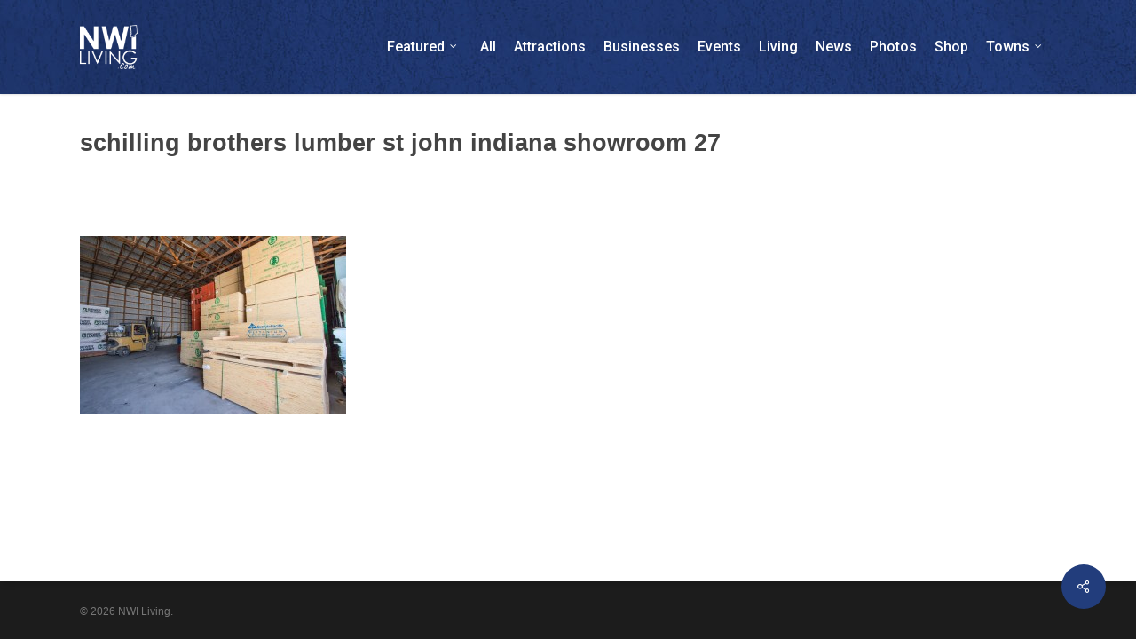

--- FILE ---
content_type: text/html; charset=UTF-8
request_url: http://nwiliving.com/schilling-celebrates-70-years-of-business/schilling-brothers-lumber-st-john-indiana-showroom-27/
body_size: 14882
content:
<!doctype html>
<html lang="en-US" class="no-js">
<head>
	<meta charset="UTF-8">
	<meta name="viewport" content="width=device-width, initial-scale=1, maximum-scale=1, user-scalable=0" /><link rel="shortcut icon" href="http://nwiliving.com/wp-content/uploads/2015/01/nwi-living-logo-small.png" /><meta name='robots' content='index, follow, max-image-preview:large, max-snippet:-1, max-video-preview:-1' />

	<!-- This site is optimized with the Yoast SEO plugin v19.13 - https://yoast.com/wordpress/plugins/seo/ -->
	<title>schilling brothers lumber st john indiana showroom 27 - NWI Living</title>
	<link rel="canonical" href="http://nwiliving.com/schilling-celebrates-70-years-of-business/schilling-brothers-lumber-st-john-indiana-showroom-27/" />
	<meta property="og:locale" content="en_US" />
	<meta property="og:type" content="article" />
	<meta property="og:title" content="schilling brothers lumber st john indiana showroom 27 - NWI Living" />
	<meta property="og:url" content="http://nwiliving.com/schilling-celebrates-70-years-of-business/schilling-brothers-lumber-st-john-indiana-showroom-27/" />
	<meta property="og:site_name" content="NWI Living" />
	<meta property="article:publisher" content="https://www.facebook.com/nwiliving" />
	<meta property="og:image" content="http://nwiliving.com/schilling-celebrates-70-years-of-business/schilling-brothers-lumber-st-john-indiana-showroom-27" />
	<meta property="og:image:width" content="2000" />
	<meta property="og:image:height" content="1333" />
	<meta property="og:image:type" content="image/jpeg" />
	<script type="application/ld+json" class="yoast-schema-graph">{"@context":"https://schema.org","@graph":[{"@type":"WebPage","@id":"http://nwiliving.com/schilling-celebrates-70-years-of-business/schilling-brothers-lumber-st-john-indiana-showroom-27/","url":"http://nwiliving.com/schilling-celebrates-70-years-of-business/schilling-brothers-lumber-st-john-indiana-showroom-27/","name":"schilling brothers lumber st john indiana showroom 27 - NWI Living","isPartOf":{"@id":"http://nwiliving.com/#website"},"primaryImageOfPage":{"@id":"http://nwiliving.com/schilling-celebrates-70-years-of-business/schilling-brothers-lumber-st-john-indiana-showroom-27/#primaryimage"},"image":{"@id":"http://nwiliving.com/schilling-celebrates-70-years-of-business/schilling-brothers-lumber-st-john-indiana-showroom-27/#primaryimage"},"thumbnailUrl":"http://nwiliving.com/wp-content/uploads/2015/08/schilling-brothers-lumber-st-john-indiana-showroom-27.jpg","datePublished":"2015-08-04T13:44:14+00:00","dateModified":"2015-08-04T13:44:14+00:00","breadcrumb":{"@id":"http://nwiliving.com/schilling-celebrates-70-years-of-business/schilling-brothers-lumber-st-john-indiana-showroom-27/#breadcrumb"},"inLanguage":"en-US","potentialAction":[{"@type":"ReadAction","target":["http://nwiliving.com/schilling-celebrates-70-years-of-business/schilling-brothers-lumber-st-john-indiana-showroom-27/"]}]},{"@type":"ImageObject","inLanguage":"en-US","@id":"http://nwiliving.com/schilling-celebrates-70-years-of-business/schilling-brothers-lumber-st-john-indiana-showroom-27/#primaryimage","url":"http://nwiliving.com/wp-content/uploads/2015/08/schilling-brothers-lumber-st-john-indiana-showroom-27.jpg","contentUrl":"http://nwiliving.com/wp-content/uploads/2015/08/schilling-brothers-lumber-st-john-indiana-showroom-27.jpg","width":2000,"height":1333},{"@type":"BreadcrumbList","@id":"http://nwiliving.com/schilling-celebrates-70-years-of-business/schilling-brothers-lumber-st-john-indiana-showroom-27/#breadcrumb","itemListElement":[{"@type":"ListItem","position":1,"name":"Home","item":"http://nwiliving.com/"},{"@type":"ListItem","position":2,"name":"Schilling Celebrates 70 Years of Business","item":"http://nwiliving.com/schilling-celebrates-70-years-of-business/"},{"@type":"ListItem","position":3,"name":"schilling brothers lumber st john indiana showroom 27"}]},{"@type":"WebSite","@id":"http://nwiliving.com/#website","url":"http://nwiliving.com/","name":"NWI Living","description":"Northwest Indiana News, Events, Communities, and MORE","publisher":{"@id":"http://nwiliving.com/#organization"},"potentialAction":[{"@type":"SearchAction","target":{"@type":"EntryPoint","urlTemplate":"http://nwiliving.com/?s={search_term_string}"},"query-input":"required name=search_term_string"}],"inLanguage":"en-US"},{"@type":"Organization","@id":"http://nwiliving.com/#organization","name":"NWI Living","url":"http://nwiliving.com/","logo":{"@type":"ImageObject","inLanguage":"en-US","@id":"http://nwiliving.com/#/schema/logo/image/","url":"https://nwiliving.com/wp-content/uploads/2015/01/nwi-living-logo-retina.png","contentUrl":"https://nwiliving.com/wp-content/uploads/2015/01/nwi-living-logo-retina.png","width":300,"height":230,"caption":"NWI Living"},"image":{"@id":"http://nwiliving.com/#/schema/logo/image/"},"sameAs":["https://www.facebook.com/nwiliving"]}]}</script>
	<!-- / Yoast SEO plugin. -->


<link rel='dns-prefetch' href='//secure.gravatar.com' />
<link rel='dns-prefetch' href='//ajax.googleapis.com' />
<link rel='dns-prefetch' href='//fonts.googleapis.com' />
<link rel='dns-prefetch' href='//v0.wordpress.com' />
<link rel='dns-prefetch' href='//jetpack.wordpress.com' />
<link rel='dns-prefetch' href='//s0.wp.com' />
<link rel='dns-prefetch' href='//public-api.wordpress.com' />
<link rel='dns-prefetch' href='//0.gravatar.com' />
<link rel='dns-prefetch' href='//1.gravatar.com' />
<link rel='dns-prefetch' href='//2.gravatar.com' />
<link rel="alternate" type="application/rss+xml" title="NWI Living &raquo; Feed" href="http://nwiliving.com/feed/" />
<script type="text/javascript">
window._wpemojiSettings = {"baseUrl":"https:\/\/s.w.org\/images\/core\/emoji\/14.0.0\/72x72\/","ext":".png","svgUrl":"https:\/\/s.w.org\/images\/core\/emoji\/14.0.0\/svg\/","svgExt":".svg","source":{"concatemoji":"http:\/\/nwiliving.com\/wp-includes\/js\/wp-emoji-release.min.js?ver=6.1.1"}};
/*! This file is auto-generated */
!function(e,a,t){var n,r,o,i=a.createElement("canvas"),p=i.getContext&&i.getContext("2d");function s(e,t){var a=String.fromCharCode,e=(p.clearRect(0,0,i.width,i.height),p.fillText(a.apply(this,e),0,0),i.toDataURL());return p.clearRect(0,0,i.width,i.height),p.fillText(a.apply(this,t),0,0),e===i.toDataURL()}function c(e){var t=a.createElement("script");t.src=e,t.defer=t.type="text/javascript",a.getElementsByTagName("head")[0].appendChild(t)}for(o=Array("flag","emoji"),t.supports={everything:!0,everythingExceptFlag:!0},r=0;r<o.length;r++)t.supports[o[r]]=function(e){if(p&&p.fillText)switch(p.textBaseline="top",p.font="600 32px Arial",e){case"flag":return s([127987,65039,8205,9895,65039],[127987,65039,8203,9895,65039])?!1:!s([55356,56826,55356,56819],[55356,56826,8203,55356,56819])&&!s([55356,57332,56128,56423,56128,56418,56128,56421,56128,56430,56128,56423,56128,56447],[55356,57332,8203,56128,56423,8203,56128,56418,8203,56128,56421,8203,56128,56430,8203,56128,56423,8203,56128,56447]);case"emoji":return!s([129777,127995,8205,129778,127999],[129777,127995,8203,129778,127999])}return!1}(o[r]),t.supports.everything=t.supports.everything&&t.supports[o[r]],"flag"!==o[r]&&(t.supports.everythingExceptFlag=t.supports.everythingExceptFlag&&t.supports[o[r]]);t.supports.everythingExceptFlag=t.supports.everythingExceptFlag&&!t.supports.flag,t.DOMReady=!1,t.readyCallback=function(){t.DOMReady=!0},t.supports.everything||(n=function(){t.readyCallback()},a.addEventListener?(a.addEventListener("DOMContentLoaded",n,!1),e.addEventListener("load",n,!1)):(e.attachEvent("onload",n),a.attachEvent("onreadystatechange",function(){"complete"===a.readyState&&t.readyCallback()})),(e=t.source||{}).concatemoji?c(e.concatemoji):e.wpemoji&&e.twemoji&&(c(e.twemoji),c(e.wpemoji)))}(window,document,window._wpemojiSettings);
</script>
<style type="text/css">
img.wp-smiley,
img.emoji {
	display: inline !important;
	border: none !important;
	box-shadow: none !important;
	height: 1em !important;
	width: 1em !important;
	margin: 0 0.07em !important;
	vertical-align: -0.1em !important;
	background: none !important;
	padding: 0 !important;
}
</style>
	<link rel='stylesheet' id='plugin_name-admin-ui-css-css' href='https://ajax.googleapis.com/ajax/libs/jqueryui/1.13.2/themes/smoothness/jquery-ui.css?ver=4.7.8' type='text/css' media='' />
<link rel='stylesheet' id='tooltipster-css-css' href='http://nwiliving.com/wp-content/plugins/arscode-ninja-popups/tooltipster/tooltipster.bundle.min.css?ver=6.1.1' type='text/css' media='all' />
<link rel='stylesheet' id='tooltipster-css-theme-css' href='http://nwiliving.com/wp-content/plugins/arscode-ninja-popups/tooltipster/plugins/tooltipster/sideTip/themes/tooltipster-sideTip-light.min.css?ver=6.1.1' type='text/css' media='all' />
<link rel='stylesheet' id='material-design-css-css' href='http://nwiliving.com/wp-content/plugins/arscode-ninja-popups/themes/jquery.material.form.css?ver=6.1.1' type='text/css' media='all' />
<link rel='stylesheet' id='jquery-intl-phone-input-css-css' href='http://nwiliving.com/wp-content/plugins/arscode-ninja-popups/assets/vendor/intl-tel-input/css/intlTelInput.min.css?ver=6.1.1' type='text/css' media='all' />
<link rel='stylesheet' id='snp_styles_reset-css' href='http://nwiliving.com/wp-content/plugins/arscode-ninja-popups/themes/reset.min.css?ver=6.1.1' type='text/css' media='all' />
<link rel='stylesheet' id='fancybox2-css' href='http://nwiliving.com/wp-content/plugins/arscode-ninja-popups/fancybox2/jquery.fancybox.min.css?ver=6.1.1' type='text/css' media='all' />
<link rel='stylesheet' id='snp_styles_newtheme1-css' href='http://nwiliving.com/wp-content/plugins/arscode-ninja-popups/themes/newtheme1/css/newtheme1.css?ver=6.1.1' type='text/css' media='all' />
<link rel='stylesheet' id='wp-block-library-css' href='http://nwiliving.com/wp-includes/css/dist/block-library/style.min.css?ver=6.1.1' type='text/css' media='all' />
<style id='wp-block-library-inline-css' type='text/css'>
.has-text-align-justify{text-align:justify;}
</style>
<link rel='stylesheet' id='mediaelement-css' href='http://nwiliving.com/wp-includes/js/mediaelement/mediaelementplayer-legacy.min.css?ver=4.2.17' type='text/css' media='all' />
<link rel='stylesheet' id='wp-mediaelement-css' href='http://nwiliving.com/wp-includes/js/mediaelement/wp-mediaelement.min.css?ver=6.1.1' type='text/css' media='all' />
<style id='wp-mediaelement-inline-css' type='text/css'>
body .mejs-container .mejs-controls >.mejs-horizontal-volume-slider{height:26px;width:56px;position:relative;display:block;float:left;}.mejs-controls .mejs-horizontal-volume-slider .mejs-horizontal-volume-total{background:rgba(255,255,255,.33)}.mejs-controls .mejs-button button:focus{outline:none}body[data-button-style*="_rounded"] .mejs-button>button,body[data-button-style^="rounded"] .mejs-controls .mejs-pause button,body .mejs-controls .mejs-pause{border-radius:0!important;}video,audio{visibility:hidden}.mejs-controls .mejs-time-rail .mejs-time-loaded{background-color:rgba(255,255,255,0.3)!important}.mejs-video .mejs-controls .mejs-time-rail{padding-top:12px}.mejs-audio .mejs-controls .mejs-time-rail{padding-top:11px}.mejs-video .mejs-controls .mejs-time-rail .mejs-time-current,.mejs-video .mejs-controls .mejs-time-rail span,.mejs-video .mejs-controls .mejs-time-rail a,.mejs-video .mejs-controls .mejs-time-rail .mejs-time-loaded{height:8px}.mejs-audio .mejs-controls .mejs-time-rail .mejs-time-current,.mejs-audio .mejs-controls .mejs-time-rail span,.mejs-audio .mejs-controls .mejs-time-rail a,.mejs-audio .mejs-controls .mejs-time-rail .mejs-time-loaded{height:8px}#ajax-content-wrap .mejs-container{background-color:transparent;background-image:none!important}.wp-video{margin-bottom:20px;}.wp-video,.mejs-container .mejs-poster img{max-width:none!important;width:100%!important}.wp-video-shortcode.mejs-container .mejs-poster img{visibility:hidden;display:block;margin-bottom:0;}.mejs-container-fullscreen .mejs-poster img{height:100%!important}body .mejs-poster{background-size:cover}body .mejs-container .mejs-controls .mejs-time{opacity:0.8;}body .mejs-controls button{transition:opacity 0.15s ease}body .mejs-controls button:hover,.mejs-controls .mejs-fullscreen-button:hover button{opacity:0.8}#ajax-content-wrap .mejs-controls .mejs-time-rail .mejs-time-total{background-color:rgba(255,255,255,0.25)}.mejs-controls .mejs-horizontal-volume-slider .mejs-horizontal-volume-current{background:transparent!important}body .mejs-controls .mejs-button button{font-size:18px;color:#fff;width:auto;position:relative;display:inline-block;}body .mejs-controls .mejs-button:not(.mejs-replay) button{background-image:none}body .mejs-controls .mejs-button.mejs-replay button{width:20px;}body .mejs-controls button:before{text-decoration:inherit;display:inline-block;speak:none}body .mejs-controls .mejs-play button:before{content:"\e052"}body .mejs-controls .mejs-mute button:before{content:"\e098"}body .mejs-controls .mejs-unmute button:before{content:"\e099"}body .mejs-controls .mejs-fullscreen-button button:before{content:"\e110";font-size:17px}body .mejs-controls .mejs-fullscreen-button.mejs-unfullscreen button:before{content:"\e111"}body .mejs-button.mejs-volume-button{margin-left:5px}body .mejs-controls .mejs-pause{top:2px;left:2px;position:relative;}body .mejs-controls .mejs-pause button{border-left:3px solid #fff;border-right:3px solid #fff;width:9px;height:12px;right:3px;top:2px}#ajax-content-wrap .mejs-container.mejs-audio{height:44px!important;background-color:rgba(0,0,0,1)}#ajax-content-wrap .mejs-container.mejs-audio .mejs-playpause-button{margin-left:0;}body .mejs-container.mejs-audio .mejs-controls{height:42px}body .mejs-container:not(.mejs-audio) .mejs-controls:before{background:linear-gradient(rgba(255,255,255,0) -2%,rgba(0,0,0,0) 35%,rgba(0,0,0,0.04) 44%,rgba(0,0,0,0.8) 100%,rgba(0,0,0,0.6) 100%);position:absolute;bottom:0;left:0;width:100%;height:400%;z-index:11;border-radius:4px;content:" "}body .mfp-wrap .mfp-content .mejs-container:not(.mejs-audio) .mejs-controls:before{border-radius:0;}body .mejs-container .mejs-controls >*{z-index:100;position:relative}body .mejs-container .mejs-controls{background:none!important;height:50px}#ajax-content-wrap .mejs-playpause-button{margin-left:20px}#ajax-content-wrap .mejs-fullscreen-button{margin-right:20px}body .mejs-video .mejs-controls .mejs-time-rail .mejs-time-float{color:#fff;border:none;background-color:transparent}body .mejs-controls .mejs-time-rail .mejs-time-float-corner{border-color:transparent transparent}body .mejs-audio .mejs-controls .mejs-time-rail .mejs-time-float{border:none;background-color:#fff;height:15px;box-shadow:0 2px 12px rgba(0,0,0,0.25)}
</style>
<link rel='stylesheet' id='classic-theme-styles-css' href='http://nwiliving.com/wp-includes/css/classic-themes.min.css?ver=1' type='text/css' media='all' />
<style id='global-styles-inline-css' type='text/css'>
body{--wp--preset--color--black: #000000;--wp--preset--color--cyan-bluish-gray: #abb8c3;--wp--preset--color--white: #ffffff;--wp--preset--color--pale-pink: #f78da7;--wp--preset--color--vivid-red: #cf2e2e;--wp--preset--color--luminous-vivid-orange: #ff6900;--wp--preset--color--luminous-vivid-amber: #fcb900;--wp--preset--color--light-green-cyan: #7bdcb5;--wp--preset--color--vivid-green-cyan: #00d084;--wp--preset--color--pale-cyan-blue: #8ed1fc;--wp--preset--color--vivid-cyan-blue: #0693e3;--wp--preset--color--vivid-purple: #9b51e0;--wp--preset--gradient--vivid-cyan-blue-to-vivid-purple: linear-gradient(135deg,rgba(6,147,227,1) 0%,rgb(155,81,224) 100%);--wp--preset--gradient--light-green-cyan-to-vivid-green-cyan: linear-gradient(135deg,rgb(122,220,180) 0%,rgb(0,208,130) 100%);--wp--preset--gradient--luminous-vivid-amber-to-luminous-vivid-orange: linear-gradient(135deg,rgba(252,185,0,1) 0%,rgba(255,105,0,1) 100%);--wp--preset--gradient--luminous-vivid-orange-to-vivid-red: linear-gradient(135deg,rgba(255,105,0,1) 0%,rgb(207,46,46) 100%);--wp--preset--gradient--very-light-gray-to-cyan-bluish-gray: linear-gradient(135deg,rgb(238,238,238) 0%,rgb(169,184,195) 100%);--wp--preset--gradient--cool-to-warm-spectrum: linear-gradient(135deg,rgb(74,234,220) 0%,rgb(151,120,209) 20%,rgb(207,42,186) 40%,rgb(238,44,130) 60%,rgb(251,105,98) 80%,rgb(254,248,76) 100%);--wp--preset--gradient--blush-light-purple: linear-gradient(135deg,rgb(255,206,236) 0%,rgb(152,150,240) 100%);--wp--preset--gradient--blush-bordeaux: linear-gradient(135deg,rgb(254,205,165) 0%,rgb(254,45,45) 50%,rgb(107,0,62) 100%);--wp--preset--gradient--luminous-dusk: linear-gradient(135deg,rgb(255,203,112) 0%,rgb(199,81,192) 50%,rgb(65,88,208) 100%);--wp--preset--gradient--pale-ocean: linear-gradient(135deg,rgb(255,245,203) 0%,rgb(182,227,212) 50%,rgb(51,167,181) 100%);--wp--preset--gradient--electric-grass: linear-gradient(135deg,rgb(202,248,128) 0%,rgb(113,206,126) 100%);--wp--preset--gradient--midnight: linear-gradient(135deg,rgb(2,3,129) 0%,rgb(40,116,252) 100%);--wp--preset--duotone--dark-grayscale: url('#wp-duotone-dark-grayscale');--wp--preset--duotone--grayscale: url('#wp-duotone-grayscale');--wp--preset--duotone--purple-yellow: url('#wp-duotone-purple-yellow');--wp--preset--duotone--blue-red: url('#wp-duotone-blue-red');--wp--preset--duotone--midnight: url('#wp-duotone-midnight');--wp--preset--duotone--magenta-yellow: url('#wp-duotone-magenta-yellow');--wp--preset--duotone--purple-green: url('#wp-duotone-purple-green');--wp--preset--duotone--blue-orange: url('#wp-duotone-blue-orange');--wp--preset--font-size--small: 13px;--wp--preset--font-size--medium: 20px;--wp--preset--font-size--large: 36px;--wp--preset--font-size--x-large: 42px;--wp--preset--spacing--20: 0.44rem;--wp--preset--spacing--30: 0.67rem;--wp--preset--spacing--40: 1rem;--wp--preset--spacing--50: 1.5rem;--wp--preset--spacing--60: 2.25rem;--wp--preset--spacing--70: 3.38rem;--wp--preset--spacing--80: 5.06rem;}:where(.is-layout-flex){gap: 0.5em;}body .is-layout-flow > .alignleft{float: left;margin-inline-start: 0;margin-inline-end: 2em;}body .is-layout-flow > .alignright{float: right;margin-inline-start: 2em;margin-inline-end: 0;}body .is-layout-flow > .aligncenter{margin-left: auto !important;margin-right: auto !important;}body .is-layout-constrained > .alignleft{float: left;margin-inline-start: 0;margin-inline-end: 2em;}body .is-layout-constrained > .alignright{float: right;margin-inline-start: 2em;margin-inline-end: 0;}body .is-layout-constrained > .aligncenter{margin-left: auto !important;margin-right: auto !important;}body .is-layout-constrained > :where(:not(.alignleft):not(.alignright):not(.alignfull)){max-width: var(--wp--style--global--content-size);margin-left: auto !important;margin-right: auto !important;}body .is-layout-constrained > .alignwide{max-width: var(--wp--style--global--wide-size);}body .is-layout-flex{display: flex;}body .is-layout-flex{flex-wrap: wrap;align-items: center;}body .is-layout-flex > *{margin: 0;}:where(.wp-block-columns.is-layout-flex){gap: 2em;}.has-black-color{color: var(--wp--preset--color--black) !important;}.has-cyan-bluish-gray-color{color: var(--wp--preset--color--cyan-bluish-gray) !important;}.has-white-color{color: var(--wp--preset--color--white) !important;}.has-pale-pink-color{color: var(--wp--preset--color--pale-pink) !important;}.has-vivid-red-color{color: var(--wp--preset--color--vivid-red) !important;}.has-luminous-vivid-orange-color{color: var(--wp--preset--color--luminous-vivid-orange) !important;}.has-luminous-vivid-amber-color{color: var(--wp--preset--color--luminous-vivid-amber) !important;}.has-light-green-cyan-color{color: var(--wp--preset--color--light-green-cyan) !important;}.has-vivid-green-cyan-color{color: var(--wp--preset--color--vivid-green-cyan) !important;}.has-pale-cyan-blue-color{color: var(--wp--preset--color--pale-cyan-blue) !important;}.has-vivid-cyan-blue-color{color: var(--wp--preset--color--vivid-cyan-blue) !important;}.has-vivid-purple-color{color: var(--wp--preset--color--vivid-purple) !important;}.has-black-background-color{background-color: var(--wp--preset--color--black) !important;}.has-cyan-bluish-gray-background-color{background-color: var(--wp--preset--color--cyan-bluish-gray) !important;}.has-white-background-color{background-color: var(--wp--preset--color--white) !important;}.has-pale-pink-background-color{background-color: var(--wp--preset--color--pale-pink) !important;}.has-vivid-red-background-color{background-color: var(--wp--preset--color--vivid-red) !important;}.has-luminous-vivid-orange-background-color{background-color: var(--wp--preset--color--luminous-vivid-orange) !important;}.has-luminous-vivid-amber-background-color{background-color: var(--wp--preset--color--luminous-vivid-amber) !important;}.has-light-green-cyan-background-color{background-color: var(--wp--preset--color--light-green-cyan) !important;}.has-vivid-green-cyan-background-color{background-color: var(--wp--preset--color--vivid-green-cyan) !important;}.has-pale-cyan-blue-background-color{background-color: var(--wp--preset--color--pale-cyan-blue) !important;}.has-vivid-cyan-blue-background-color{background-color: var(--wp--preset--color--vivid-cyan-blue) !important;}.has-vivid-purple-background-color{background-color: var(--wp--preset--color--vivid-purple) !important;}.has-black-border-color{border-color: var(--wp--preset--color--black) !important;}.has-cyan-bluish-gray-border-color{border-color: var(--wp--preset--color--cyan-bluish-gray) !important;}.has-white-border-color{border-color: var(--wp--preset--color--white) !important;}.has-pale-pink-border-color{border-color: var(--wp--preset--color--pale-pink) !important;}.has-vivid-red-border-color{border-color: var(--wp--preset--color--vivid-red) !important;}.has-luminous-vivid-orange-border-color{border-color: var(--wp--preset--color--luminous-vivid-orange) !important;}.has-luminous-vivid-amber-border-color{border-color: var(--wp--preset--color--luminous-vivid-amber) !important;}.has-light-green-cyan-border-color{border-color: var(--wp--preset--color--light-green-cyan) !important;}.has-vivid-green-cyan-border-color{border-color: var(--wp--preset--color--vivid-green-cyan) !important;}.has-pale-cyan-blue-border-color{border-color: var(--wp--preset--color--pale-cyan-blue) !important;}.has-vivid-cyan-blue-border-color{border-color: var(--wp--preset--color--vivid-cyan-blue) !important;}.has-vivid-purple-border-color{border-color: var(--wp--preset--color--vivid-purple) !important;}.has-vivid-cyan-blue-to-vivid-purple-gradient-background{background: var(--wp--preset--gradient--vivid-cyan-blue-to-vivid-purple) !important;}.has-light-green-cyan-to-vivid-green-cyan-gradient-background{background: var(--wp--preset--gradient--light-green-cyan-to-vivid-green-cyan) !important;}.has-luminous-vivid-amber-to-luminous-vivid-orange-gradient-background{background: var(--wp--preset--gradient--luminous-vivid-amber-to-luminous-vivid-orange) !important;}.has-luminous-vivid-orange-to-vivid-red-gradient-background{background: var(--wp--preset--gradient--luminous-vivid-orange-to-vivid-red) !important;}.has-very-light-gray-to-cyan-bluish-gray-gradient-background{background: var(--wp--preset--gradient--very-light-gray-to-cyan-bluish-gray) !important;}.has-cool-to-warm-spectrum-gradient-background{background: var(--wp--preset--gradient--cool-to-warm-spectrum) !important;}.has-blush-light-purple-gradient-background{background: var(--wp--preset--gradient--blush-light-purple) !important;}.has-blush-bordeaux-gradient-background{background: var(--wp--preset--gradient--blush-bordeaux) !important;}.has-luminous-dusk-gradient-background{background: var(--wp--preset--gradient--luminous-dusk) !important;}.has-pale-ocean-gradient-background{background: var(--wp--preset--gradient--pale-ocean) !important;}.has-electric-grass-gradient-background{background: var(--wp--preset--gradient--electric-grass) !important;}.has-midnight-gradient-background{background: var(--wp--preset--gradient--midnight) !important;}.has-small-font-size{font-size: var(--wp--preset--font-size--small) !important;}.has-medium-font-size{font-size: var(--wp--preset--font-size--medium) !important;}.has-large-font-size{font-size: var(--wp--preset--font-size--large) !important;}.has-x-large-font-size{font-size: var(--wp--preset--font-size--x-large) !important;}
.wp-block-navigation a:where(:not(.wp-element-button)){color: inherit;}
:where(.wp-block-columns.is-layout-flex){gap: 2em;}
.wp-block-pullquote{font-size: 1.5em;line-height: 1.6;}
</style>
<link rel='stylesheet' id='contact-form-7-css' href='http://nwiliving.com/wp-content/plugins/contact-form-7/includes/css/styles.css?ver=5.7.2' type='text/css' media='all' />
<link rel='stylesheet' id='salient-social-css' href='http://nwiliving.com/wp-content/plugins/salient-social/css/style.css?ver=1.2.2' type='text/css' media='all' />
<style id='salient-social-inline-css' type='text/css'>

  .sharing-default-minimal .nectar-love.loved,
  body .nectar-social[data-color-override="override"].fixed > a:before, 
  body .nectar-social[data-color-override="override"].fixed .nectar-social-inner a,
  .sharing-default-minimal .nectar-social[data-color-override="override"] .nectar-social-inner a:hover,
  .nectar-social.vertical[data-color-override="override"] .nectar-social-inner a:hover {
    background-color: #223d7c;
  }
  .nectar-social.hover .nectar-love.loved,
  .nectar-social.hover > .nectar-love-button a:hover,
  .nectar-social[data-color-override="override"].hover > div a:hover,
  #single-below-header .nectar-social[data-color-override="override"].hover > div a:hover,
  .nectar-social[data-color-override="override"].hover .share-btn:hover,
  .sharing-default-minimal .nectar-social[data-color-override="override"] .nectar-social-inner a {
    border-color: #223d7c;
  }
  #single-below-header .nectar-social.hover .nectar-love.loved i,
  #single-below-header .nectar-social.hover[data-color-override="override"] a:hover,
  #single-below-header .nectar-social.hover[data-color-override="override"] a:hover i,
  #single-below-header .nectar-social.hover .nectar-love-button a:hover i,
  .nectar-love:hover i,
  .hover .nectar-love:hover .total_loves,
  .nectar-love.loved i,
  .nectar-social.hover .nectar-love.loved .total_loves,
  .nectar-social.hover .share-btn:hover, 
  .nectar-social[data-color-override="override"].hover .nectar-social-inner a:hover,
  .nectar-social[data-color-override="override"].hover > div:hover span,
  .sharing-default-minimal .nectar-social[data-color-override="override"] .nectar-social-inner a:not(:hover) i,
  .sharing-default-minimal .nectar-social[data-color-override="override"] .nectar-social-inner a:not(:hover) {
    color: #223d7c;
  }
</style>
<link rel='stylesheet' id='font-awesome-css' href='http://nwiliving.com/wp-content/themes/salient/css/font-awesome-legacy.min.css?ver=4.7.1' type='text/css' media='all' />
<link rel='stylesheet' id='salient-grid-system-css' href='http://nwiliving.com/wp-content/themes/salient/css/build/grid-system.css?ver=15.0.7' type='text/css' media='all' />
<link rel='stylesheet' id='main-styles-css' href='http://nwiliving.com/wp-content/themes/salient/css/build/style.css?ver=15.0.7' type='text/css' media='all' />
<link rel='stylesheet' id='nectar-single-styles-css' href='http://nwiliving.com/wp-content/themes/salient/css/build/single.css?ver=15.0.7' type='text/css' media='all' />
<link rel='stylesheet' id='nectar_default_font_open_sans-css' href='https://fonts.googleapis.com/css?family=Open+Sans%3A300%2C400%2C600%2C700&#038;subset=latin%2Clatin-ext' type='text/css' media='all' />
<link rel='stylesheet' id='responsive-css' href='http://nwiliving.com/wp-content/themes/salient/css/build/responsive.css?ver=15.0.7' type='text/css' media='all' />
<link rel='stylesheet' id='skin-original-css' href='http://nwiliving.com/wp-content/themes/salient/css/build/skin-original.css?ver=15.0.7' type='text/css' media='all' />
<link rel='stylesheet' id='salient-wp-menu-dynamic-css' href='http://nwiliving.com/wp-content/uploads/salient/menu-dynamic.css?ver=30668' type='text/css' media='all' />
<!-- Inline jetpack_facebook_likebox -->
<style id='jetpack_facebook_likebox-inline-css' type='text/css'>
.widget_facebook_likebox {
	overflow: hidden;
}

</style>
<link rel='stylesheet' id='dynamic-css-css' href='http://nwiliving.com/wp-content/themes/salient/css/salient-dynamic-styles.css?ver=20733' type='text/css' media='all' />
<style id='dynamic-css-inline-css' type='text/css'>
@media only screen and (min-width:1000px){body #ajax-content-wrap.no-scroll{min-height:calc(100vh - 106px);height:calc(100vh - 106px)!important;}}@media only screen and (min-width:1000px){#page-header-wrap.fullscreen-header,#page-header-wrap.fullscreen-header #page-header-bg,html:not(.nectar-box-roll-loaded) .nectar-box-roll > #page-header-bg.fullscreen-header,.nectar_fullscreen_zoom_recent_projects,#nectar_fullscreen_rows:not(.afterLoaded) > div{height:calc(100vh - 105px);}.wpb_row.vc_row-o-full-height.top-level,.wpb_row.vc_row-o-full-height.top-level > .col.span_12{min-height:calc(100vh - 105px);}html:not(.nectar-box-roll-loaded) .nectar-box-roll > #page-header-bg.fullscreen-header{top:106px;}.nectar-slider-wrap[data-fullscreen="true"]:not(.loaded),.nectar-slider-wrap[data-fullscreen="true"]:not(.loaded) .swiper-container{height:calc(100vh - 104px)!important;}.admin-bar .nectar-slider-wrap[data-fullscreen="true"]:not(.loaded),.admin-bar .nectar-slider-wrap[data-fullscreen="true"]:not(.loaded) .swiper-container{height:calc(100vh - 104px - 32px)!important;}}.admin-bar[class*="page-template-template-no-header"] .wpb_row.vc_row-o-full-height.top-level,.admin-bar[class*="page-template-template-no-header"] .wpb_row.vc_row-o-full-height.top-level > .col.span_12{min-height:calc(100vh - 32px);}body[class*="page-template-template-no-header"] .wpb_row.vc_row-o-full-height.top-level,body[class*="page-template-template-no-header"] .wpb_row.vc_row-o-full-height.top-level > .col.span_12{min-height:100vh;}@media only screen and (max-width:999px){.using-mobile-browser #nectar_fullscreen_rows:not(.afterLoaded):not([data-mobile-disable="on"]) > div{height:calc(100vh - 100px);}.using-mobile-browser .wpb_row.vc_row-o-full-height.top-level,.using-mobile-browser .wpb_row.vc_row-o-full-height.top-level > .col.span_12,[data-permanent-transparent="1"].using-mobile-browser .wpb_row.vc_row-o-full-height.top-level,[data-permanent-transparent="1"].using-mobile-browser .wpb_row.vc_row-o-full-height.top-level > .col.span_12{min-height:calc(100vh - 100px);}html:not(.nectar-box-roll-loaded) .nectar-box-roll > #page-header-bg.fullscreen-header,.nectar_fullscreen_zoom_recent_projects,.nectar-slider-wrap[data-fullscreen="true"]:not(.loaded),.nectar-slider-wrap[data-fullscreen="true"]:not(.loaded) .swiper-container,#nectar_fullscreen_rows:not(.afterLoaded):not([data-mobile-disable="on"]) > div{height:calc(100vh - 47px);}.wpb_row.vc_row-o-full-height.top-level,.wpb_row.vc_row-o-full-height.top-level > .col.span_12{min-height:calc(100vh - 47px);}body[data-transparent-header="false"] #ajax-content-wrap.no-scroll{min-height:calc(100vh - 47px);height:calc(100vh - 47px);}}.screen-reader-text,.nectar-skip-to-content:not(:focus){border:0;clip:rect(1px,1px,1px,1px);clip-path:inset(50%);height:1px;margin:-1px;overflow:hidden;padding:0;position:absolute!important;width:1px;word-wrap:normal!important;}.row .col img:not([srcset]){width:auto;}.row .col img.img-with-animation.nectar-lazy:not([srcset]){width:100%;}
.nectar-love {
display: none!important;
}
.meta-comment-count {
display: none;
}
.comments-section {
display: none;
}
.meta-comment-count {
display: none!important;
}
ul.sub-menu { margin-top: -20px !important; }
#header-outer { background-image: url('http://nwiliving.com/wp-content/uploads/2016/01/nwibackgroundimage.jpg'); }
</style>
<link rel='stylesheet' id='salient-child-style-css' href='http://nwiliving.com/wp-content/themes/salient-child/style.css?ver=15.0.7' type='text/css' media='all' />
<link rel='stylesheet' id='redux-google-fonts-salient_redux-css' href='http://fonts.googleapis.com/css?family=Roboto%3A500%2C700&#038;subset=latin&#038;ver=1673032540' type='text/css' media='all' />
<link rel='stylesheet' id='jetpack_css-css' href='http://nwiliving.com/wp-content/plugins/jetpack/css/jetpack.css?ver=11.6.2' type='text/css' media='all' />
<script type='text/javascript' src='http://nwiliving.com/wp-includes/js/jquery/jquery.min.js?ver=3.6.1' id='jquery-core-js'></script>
<script type='text/javascript' src='http://nwiliving.com/wp-includes/js/jquery/jquery-migrate.min.js?ver=3.3.2' id='jquery-migrate-js'></script>
<link rel="https://api.w.org/" href="http://nwiliving.com/wp-json/" /><link rel="alternate" type="application/json" href="http://nwiliving.com/wp-json/wp/v2/media/395" /><link rel="EditURI" type="application/rsd+xml" title="RSD" href="http://nwiliving.com/xmlrpc.php?rsd" />
<link rel="wlwmanifest" type="application/wlwmanifest+xml" href="http://nwiliving.com/wp-includes/wlwmanifest.xml" />
<meta name="generator" content="WordPress 6.1.1" />
<link rel='shortlink' href='https://wp.me/a4jOiK-6n' />
<link rel="alternate" type="application/json+oembed" href="http://nwiliving.com/wp-json/oembed/1.0/embed?url=http%3A%2F%2Fnwiliving.com%2Fschilling-celebrates-70-years-of-business%2Fschilling-brothers-lumber-st-john-indiana-showroom-27%2F" />
<link rel="alternate" type="text/xml+oembed" href="http://nwiliving.com/wp-json/oembed/1.0/embed?url=http%3A%2F%2Fnwiliving.com%2Fschilling-celebrates-70-years-of-business%2Fschilling-brothers-lumber-st-john-indiana-showroom-27%2F&#038;format=xml" />
	<style>img#wpstats{display:none}</style>
		<script type="text/javascript"> var root = document.getElementsByTagName( "html" )[0]; root.setAttribute( "class", "js" ); </script><script>
  (function(i,s,o,g,r,a,m){i['GoogleAnalyticsObject']=r;i[r]=i[r]||function(){
  (i[r].q=i[r].q||[]).push(arguments)},i[r].l=1*new Date();a=s.createElement(o),
  m=s.getElementsByTagName(o)[0];a.async=1;a.src=g;m.parentNode.insertBefore(a,m)
  })(window,document,'script','//www.google-analytics.com/analytics.js','ga');

  ga('create', 'UA-63980538-1', 'auto');
  ga('send', 'pageview');

</script><meta name="generator" content="Powered by WPBakery Page Builder - drag and drop page builder for WordPress."/>
<noscript><style> .wpb_animate_when_almost_visible { opacity: 1; }</style></noscript></head><body class="attachment attachment-template-default single single-attachment postid-395 attachmentid-395 attachment-jpeg nectar-auto-lightbox original wpb-js-composer js-comp-ver-6.9.1 vc_responsive" data-footer-reveal="1" data-footer-reveal-shadow="small" data-header-format="default" data-body-border="off" data-boxed-style="" data-header-breakpoint="1000" data-dropdown-style="minimal" data-cae="linear" data-cad="650" data-megamenu-width="contained" data-aie="none" data-ls="magnific" data-apte="standard" data-hhun="1" data-fancy-form-rcs="default" data-form-style="default" data-form-submit="regular" data-is="minimal" data-button-style="default" data-user-account-button="false" data-flex-cols="true" data-col-gap="default" data-header-inherit-rc="false" data-header-search="false" data-animated-anchors="true" data-ajax-transitions="false" data-full-width-header="false" data-slide-out-widget-area="true" data-slide-out-widget-area-style="slide-out-from-right" data-user-set-ocm="off" data-loading-animation="none" data-bg-header="false" data-responsive="1" data-ext-responsive="true" data-ext-padding="90" data-header-resize="0" data-header-color="custom" data-transparent-header="false" data-cart="false" data-remove-m-parallax="" data-remove-m-video-bgs="" data-m-animate="0" data-force-header-trans-color="light" data-smooth-scrolling="0" data-permanent-transparent="false" >
	
	<script type="text/javascript">
	 (function(window, document) {

		 if(navigator.userAgent.match(/(Android|iPod|iPhone|iPad|BlackBerry|IEMobile|Opera Mini)/)) {
			 document.body.className += " using-mobile-browser mobile ";
		 }

		 if( !("ontouchstart" in window) ) {

			 var body = document.querySelector("body");
			 var winW = window.innerWidth;
			 var bodyW = body.clientWidth;

			 if (winW > bodyW + 4) {
				 body.setAttribute("style", "--scroll-bar-w: " + (winW - bodyW - 4) + "px");
			 } else {
				 body.setAttribute("style", "--scroll-bar-w: 0px");
			 }
		 }

	 })(window, document);
   </script><svg xmlns="http://www.w3.org/2000/svg" viewBox="0 0 0 0" width="0" height="0" focusable="false" role="none" style="visibility: hidden; position: absolute; left: -9999px; overflow: hidden;" ><defs><filter id="wp-duotone-dark-grayscale"><feColorMatrix color-interpolation-filters="sRGB" type="matrix" values=" .299 .587 .114 0 0 .299 .587 .114 0 0 .299 .587 .114 0 0 .299 .587 .114 0 0 " /><feComponentTransfer color-interpolation-filters="sRGB" ><feFuncR type="table" tableValues="0 0.49803921568627" /><feFuncG type="table" tableValues="0 0.49803921568627" /><feFuncB type="table" tableValues="0 0.49803921568627" /><feFuncA type="table" tableValues="1 1" /></feComponentTransfer><feComposite in2="SourceGraphic" operator="in" /></filter></defs></svg><svg xmlns="http://www.w3.org/2000/svg" viewBox="0 0 0 0" width="0" height="0" focusable="false" role="none" style="visibility: hidden; position: absolute; left: -9999px; overflow: hidden;" ><defs><filter id="wp-duotone-grayscale"><feColorMatrix color-interpolation-filters="sRGB" type="matrix" values=" .299 .587 .114 0 0 .299 .587 .114 0 0 .299 .587 .114 0 0 .299 .587 .114 0 0 " /><feComponentTransfer color-interpolation-filters="sRGB" ><feFuncR type="table" tableValues="0 1" /><feFuncG type="table" tableValues="0 1" /><feFuncB type="table" tableValues="0 1" /><feFuncA type="table" tableValues="1 1" /></feComponentTransfer><feComposite in2="SourceGraphic" operator="in" /></filter></defs></svg><svg xmlns="http://www.w3.org/2000/svg" viewBox="0 0 0 0" width="0" height="0" focusable="false" role="none" style="visibility: hidden; position: absolute; left: -9999px; overflow: hidden;" ><defs><filter id="wp-duotone-purple-yellow"><feColorMatrix color-interpolation-filters="sRGB" type="matrix" values=" .299 .587 .114 0 0 .299 .587 .114 0 0 .299 .587 .114 0 0 .299 .587 .114 0 0 " /><feComponentTransfer color-interpolation-filters="sRGB" ><feFuncR type="table" tableValues="0.54901960784314 0.98823529411765" /><feFuncG type="table" tableValues="0 1" /><feFuncB type="table" tableValues="0.71764705882353 0.25490196078431" /><feFuncA type="table" tableValues="1 1" /></feComponentTransfer><feComposite in2="SourceGraphic" operator="in" /></filter></defs></svg><svg xmlns="http://www.w3.org/2000/svg" viewBox="0 0 0 0" width="0" height="0" focusable="false" role="none" style="visibility: hidden; position: absolute; left: -9999px; overflow: hidden;" ><defs><filter id="wp-duotone-blue-red"><feColorMatrix color-interpolation-filters="sRGB" type="matrix" values=" .299 .587 .114 0 0 .299 .587 .114 0 0 .299 .587 .114 0 0 .299 .587 .114 0 0 " /><feComponentTransfer color-interpolation-filters="sRGB" ><feFuncR type="table" tableValues="0 1" /><feFuncG type="table" tableValues="0 0.27843137254902" /><feFuncB type="table" tableValues="0.5921568627451 0.27843137254902" /><feFuncA type="table" tableValues="1 1" /></feComponentTransfer><feComposite in2="SourceGraphic" operator="in" /></filter></defs></svg><svg xmlns="http://www.w3.org/2000/svg" viewBox="0 0 0 0" width="0" height="0" focusable="false" role="none" style="visibility: hidden; position: absolute; left: -9999px; overflow: hidden;" ><defs><filter id="wp-duotone-midnight"><feColorMatrix color-interpolation-filters="sRGB" type="matrix" values=" .299 .587 .114 0 0 .299 .587 .114 0 0 .299 .587 .114 0 0 .299 .587 .114 0 0 " /><feComponentTransfer color-interpolation-filters="sRGB" ><feFuncR type="table" tableValues="0 0" /><feFuncG type="table" tableValues="0 0.64705882352941" /><feFuncB type="table" tableValues="0 1" /><feFuncA type="table" tableValues="1 1" /></feComponentTransfer><feComposite in2="SourceGraphic" operator="in" /></filter></defs></svg><svg xmlns="http://www.w3.org/2000/svg" viewBox="0 0 0 0" width="0" height="0" focusable="false" role="none" style="visibility: hidden; position: absolute; left: -9999px; overflow: hidden;" ><defs><filter id="wp-duotone-magenta-yellow"><feColorMatrix color-interpolation-filters="sRGB" type="matrix" values=" .299 .587 .114 0 0 .299 .587 .114 0 0 .299 .587 .114 0 0 .299 .587 .114 0 0 " /><feComponentTransfer color-interpolation-filters="sRGB" ><feFuncR type="table" tableValues="0.78039215686275 1" /><feFuncG type="table" tableValues="0 0.94901960784314" /><feFuncB type="table" tableValues="0.35294117647059 0.47058823529412" /><feFuncA type="table" tableValues="1 1" /></feComponentTransfer><feComposite in2="SourceGraphic" operator="in" /></filter></defs></svg><svg xmlns="http://www.w3.org/2000/svg" viewBox="0 0 0 0" width="0" height="0" focusable="false" role="none" style="visibility: hidden; position: absolute; left: -9999px; overflow: hidden;" ><defs><filter id="wp-duotone-purple-green"><feColorMatrix color-interpolation-filters="sRGB" type="matrix" values=" .299 .587 .114 0 0 .299 .587 .114 0 0 .299 .587 .114 0 0 .299 .587 .114 0 0 " /><feComponentTransfer color-interpolation-filters="sRGB" ><feFuncR type="table" tableValues="0.65098039215686 0.40392156862745" /><feFuncG type="table" tableValues="0 1" /><feFuncB type="table" tableValues="0.44705882352941 0.4" /><feFuncA type="table" tableValues="1 1" /></feComponentTransfer><feComposite in2="SourceGraphic" operator="in" /></filter></defs></svg><svg xmlns="http://www.w3.org/2000/svg" viewBox="0 0 0 0" width="0" height="0" focusable="false" role="none" style="visibility: hidden; position: absolute; left: -9999px; overflow: hidden;" ><defs><filter id="wp-duotone-blue-orange"><feColorMatrix color-interpolation-filters="sRGB" type="matrix" values=" .299 .587 .114 0 0 .299 .587 .114 0 0 .299 .587 .114 0 0 .299 .587 .114 0 0 " /><feComponentTransfer color-interpolation-filters="sRGB" ><feFuncR type="table" tableValues="0.098039215686275 1" /><feFuncG type="table" tableValues="0 0.66274509803922" /><feFuncB type="table" tableValues="0.84705882352941 0.41960784313725" /><feFuncA type="table" tableValues="1 1" /></feComponentTransfer><feComposite in2="SourceGraphic" operator="in" /></filter></defs></svg><a href="#ajax-content-wrap" class="nectar-skip-to-content">Skip to main content</a>	
	<div id="header-space"  data-header-mobile-fixed='1'></div> 
	
		<div id="header-outer" data-has-menu="true" data-has-buttons="no" data-header-button_style="default" data-using-pr-menu="false" data-mobile-fixed="1" data-ptnm="false" data-lhe="default" data-user-set-bg="#ffffff" data-format="default" data-permanent-transparent="false" data-megamenu-rt="0" data-remove-fixed="0" data-header-resize="0" data-cart="false" data-transparency-option="0" data-box-shadow="small" data-shrink-num="30" data-using-secondary="0" data-using-logo="1" data-logo-height="50" data-m-logo-height="24" data-padding="28" data-full-width="false" data-condense="false" >
		
<div id="search-outer" class="nectar">
	<div id="search">
		<div class="container">
			 <div id="search-box">
				 <div class="inner-wrap">
					 <div class="col span_12">
						  <form role="search" action="http://nwiliving.com/" method="GET">
															<input type="text" name="s"  value="Start Typing..." aria-label="Search" data-placeholder="Start Typing..." />
							
						
												</form>
					</div><!--/span_12-->
				</div><!--/inner-wrap-->
			 </div><!--/search-box-->
			 <div id="close"><a href="#"><span class="screen-reader-text">Close Search</span>
				<span class="icon-salient-x" aria-hidden="true"></span>				 </a></div>
		 </div><!--/container-->
	</div><!--/search-->
</div><!--/search-outer-->

<header id="top">
	<div class="container">
		<div class="row">
			<div class="col span_3">
								<a id="logo" href="http://nwiliving.com" data-supplied-ml-starting-dark="false" data-supplied-ml-starting="false" data-supplied-ml="false" >
					<img class="stnd skip-lazy default-logo dark-version" width="400" height="306" alt="NWI Living" src="http://nwiliving.com/wp-content/uploads/2016/01/nwilivingwhite.png" srcset="http://nwiliving.com/wp-content/uploads/2016/01/nwilivingwhite.png 1x, http://nwiliving.com/wp-content/uploads/2016/01/nwilivingwhite.png 2x" />				</a>
							</div><!--/span_3-->

			<div class="col span_9 col_last">
									<div class="nectar-mobile-only mobile-header"><div class="inner"></div></div>
													<div class="slide-out-widget-area-toggle mobile-icon slide-out-from-right" data-custom-color="false" data-icon-animation="simple-transform">
						<div> <a href="#sidewidgetarea" aria-label="Navigation Menu" aria-expanded="false" class="closed">
							<span class="screen-reader-text">Menu</span><span aria-hidden="true"> <i class="lines-button x2"> <i class="lines"></i> </i> </span>
						</a></div>
					</div>
				
									<nav>
													<ul class="sf-menu">
								<li id="menu-item-608" class="menu-item menu-item-type-custom menu-item-object-custom menu-item-has-children nectar-regular-menu-item sf-with-ul menu-item-608"><a title="Featured"><span class="menu-title-text">Featured</span><span class="sf-sub-indicator"><i class="fa fa-angle-down icon-in-menu" aria-hidden="true"></i></span></a>
<ul class="sub-menu">
	<li id="menu-item-619" class="menu-item menu-item-type-custom menu-item-object-custom nectar-regular-menu-item menu-item-619"><a href="http://nwiliving.com/region-proud-video-highlights-northwest-indiana/"><span class="menu-title-text">&#8220;Region Proud&#8221; Video</span></a></li>
	<li id="menu-item-609" class="menu-item menu-item-type-custom menu-item-object-custom nectar-regular-menu-item menu-item-609"><a href="http://nwiliving.com/3-must-visit-nwi-family-attractions-for-summer-2015/"><span class="menu-title-text">3 Must Visit NWI Attractions</span></a></li>
	<li id="menu-item-610" class="menu-item menu-item-type-custom menu-item-object-custom nectar-regular-menu-item menu-item-610"><a href="http://nwiliving.com/whole-foods-schererville-grand-opening/"><span class="menu-title-text">Whole Foods Schererville Now Open</span></a></li>
	<li id="menu-item-611" class="menu-item menu-item-type-custom menu-item-object-custom nectar-regular-menu-item menu-item-611"><a href="http://nwiliving.com/schilling-celebrates-70-years-of-business/"><span class="menu-title-text">Schilling Celebrates  70 Years</span></a></li>
</ul>
</li>
<li id="menu-item-49" class="menu-item menu-item-type-taxonomy menu-item-object-category nectar-regular-menu-item menu-item-49"><a href="http://nwiliving.com/category/all/"><span class="menu-title-text">All</span></a></li>
<li id="menu-item-50" class="menu-item menu-item-type-taxonomy menu-item-object-category nectar-regular-menu-item menu-item-50"><a href="http://nwiliving.com/category/attractions/"><span class="menu-title-text">Attractions</span></a></li>
<li id="menu-item-109" class="menu-item menu-item-type-taxonomy menu-item-object-category nectar-regular-menu-item menu-item-109"><a href="http://nwiliving.com/category/businesses/"><span class="menu-title-text">Businesses</span></a></li>
<li id="menu-item-51" class="menu-item menu-item-type-taxonomy menu-item-object-category nectar-regular-menu-item menu-item-51"><a href="http://nwiliving.com/category/events/"><span class="menu-title-text">Events</span></a></li>
<li id="menu-item-52" class="menu-item menu-item-type-taxonomy menu-item-object-category nectar-regular-menu-item menu-item-52"><a href="http://nwiliving.com/category/living/"><span class="menu-title-text">Living</span></a></li>
<li id="menu-item-53" class="menu-item menu-item-type-taxonomy menu-item-object-category nectar-regular-menu-item menu-item-53"><a href="http://nwiliving.com/category/news/"><span class="menu-title-text">News</span></a></li>
<li id="menu-item-54" class="menu-item menu-item-type-taxonomy menu-item-object-category nectar-regular-menu-item menu-item-54"><a href="http://nwiliving.com/category/photos/"><span class="menu-title-text">Photos</span></a></li>
<li id="menu-item-55" class="menu-item menu-item-type-taxonomy menu-item-object-category nectar-regular-menu-item menu-item-55"><a href="http://nwiliving.com/category/shop/"><span class="menu-title-text">Shop</span></a></li>
<li id="menu-item-56" class="menu-item menu-item-type-taxonomy menu-item-object-category menu-item-has-children nectar-regular-menu-item sf-with-ul menu-item-56"><a href="http://nwiliving.com/category/towns/"><span class="menu-title-text">Towns</span><span class="sf-sub-indicator"><i class="fa fa-angle-down icon-in-menu" aria-hidden="true"></i></span></a>
<ul class="sub-menu">
	<li id="menu-item-57" class="menu-item menu-item-type-taxonomy menu-item-object-category nectar-regular-menu-item menu-item-57"><a href="http://nwiliving.com/category/towns/cedar-lake/"><span class="menu-title-text">Cedar Lake</span></a></li>
	<li id="menu-item-58" class="menu-item menu-item-type-taxonomy menu-item-object-category nectar-regular-menu-item menu-item-58"><a href="http://nwiliving.com/category/towns/chesterton/"><span class="menu-title-text">Chesterton</span></a></li>
	<li id="menu-item-59" class="menu-item menu-item-type-taxonomy menu-item-object-category nectar-regular-menu-item menu-item-59"><a href="http://nwiliving.com/category/towns/crown-point/"><span class="menu-title-text">Crown Point</span></a></li>
	<li id="menu-item-60" class="menu-item menu-item-type-taxonomy menu-item-object-category nectar-regular-menu-item menu-item-60"><a href="http://nwiliving.com/category/towns/dyer/"><span class="menu-title-text">Dyer</span></a></li>
	<li id="menu-item-61" class="menu-item menu-item-type-taxonomy menu-item-object-category nectar-regular-menu-item menu-item-61"><a href="http://nwiliving.com/category/towns/highland/"><span class="menu-title-text">Highland</span></a></li>
	<li id="menu-item-62" class="menu-item menu-item-type-taxonomy menu-item-object-category nectar-regular-menu-item menu-item-62"><a href="http://nwiliving.com/category/towns/hobart/"><span class="menu-title-text">Hobart</span></a></li>
	<li id="menu-item-63" class="menu-item menu-item-type-taxonomy menu-item-object-category nectar-regular-menu-item menu-item-63"><a href="http://nwiliving.com/category/towns/lowell/"><span class="menu-title-text">Lowell</span></a></li>
	<li id="menu-item-64" class="menu-item menu-item-type-taxonomy menu-item-object-category nectar-regular-menu-item menu-item-64"><a href="http://nwiliving.com/category/towns/merrillville/"><span class="menu-title-text">Merrillville</span></a></li>
	<li id="menu-item-65" class="menu-item menu-item-type-taxonomy menu-item-object-category nectar-regular-menu-item menu-item-65"><a href="http://nwiliving.com/category/towns/munster/"><span class="menu-title-text">Munster</span></a></li>
	<li id="menu-item-66" class="menu-item menu-item-type-taxonomy menu-item-object-category nectar-regular-menu-item menu-item-66"><a href="http://nwiliving.com/category/towns/schererville/"><span class="menu-title-text">Schererville</span></a></li>
	<li id="menu-item-67" class="menu-item menu-item-type-taxonomy menu-item-object-category nectar-regular-menu-item menu-item-67"><a href="http://nwiliving.com/category/towns/st-john/"><span class="menu-title-text">St. John</span></a></li>
	<li id="menu-item-68" class="menu-item menu-item-type-taxonomy menu-item-object-category nectar-regular-menu-item menu-item-68"><a href="http://nwiliving.com/category/towns/valparaiso/"><span class="menu-title-text">Valparaiso</span></a></li>
	<li id="menu-item-69" class="menu-item menu-item-type-taxonomy menu-item-object-category nectar-regular-menu-item menu-item-69"><a href="http://nwiliving.com/category/towns/winfield/"><span class="menu-title-text">Winfield</span></a></li>
</ul>
</li>
							</ul>
													<ul class="buttons sf-menu" data-user-set-ocm="off">

								
							</ul>
						
					</nav>

					
				</div><!--/span_9-->

				
			</div><!--/row-->
					</div><!--/container-->
	</header>		
	</div>
		<div id="ajax-content-wrap">


<div class="container-wrap" data-midnight="dark" data-remove-post-date="0" data-remove-post-author="0" data-remove-post-comment-number="0">
	<div class="container main-content">

		
	  <div class="row heading-title hentry" data-header-style="default">
		<div class="col span_12 section-title blog-title">
						  <h1 class="entry-title">schilling brothers lumber st john indiana showroom 27</h1>

					</div><!--/section-title-->
	  </div><!--/row-->

	
		<div class="row">

			
			<div class="post-area col  span_9" role="main">

			
<article id="post-395" class="post-395 attachment type-attachment status-inherit">
  
  <div class="inner-wrap">

		<div class="post-content" data-hide-featured-media="0">
      
        <div class="content-inner"><p class="attachment"><a href="http://nwiliving.com/wp-content/uploads/2015/08/schilling-brothers-lumber-st-john-indiana-showroom-27.jpg" rel="prettyPhoto[gallery-Vb2t]"><img width="300" height="200" src="http://nwiliving.com/wp-content/uploads/2015/08/schilling-brothers-lumber-st-john-indiana-showroom-27-300x200.jpg" class="attachment-medium size-medium" alt="" decoding="async" loading="lazy" srcset="http://nwiliving.com/wp-content/uploads/2015/08/schilling-brothers-lumber-st-john-indiana-showroom-27-300x200.jpg 300w, http://nwiliving.com/wp-content/uploads/2015/08/schilling-brothers-lumber-st-john-indiana-showroom-27-1024x682.jpg 1024w, http://nwiliving.com/wp-content/uploads/2015/08/schilling-brothers-lumber-st-john-indiana-showroom-27.jpg 2000w" sizes="(max-width: 300px) 100vw, 300px" /></a></p>
</div>        
      </div><!--/post-content-->
      
    </div><!--/inner-wrap-->
    
</article>
		</div><!--/post-area-->

			
				<div id="sidebar" data-nectar-ss="false" class="col span_3 col_last">
									</div><!--/sidebar-->

			
		</div><!--/row-->

		<div class="row">

			<div data-post-header-style="default" class="blog_next_prev_buttons vc_row-fluid wpb_row full-width-content standard_section" data-style="fullwidth_next_prev" data-midnight="light"><ul class="controls"><li class="previous-post hidden only"></li><li class="next-post hidden only"></li></ul>
			 </div>

			 
			<div class="comments-section" data-author-bio="false">
							</div>

		</div><!--/row-->

	</div><!--/container main-content-->
	</div><!--/container-wrap-->

<div class="nectar-social fixed" data-position="" data-rm-love="0" data-color-override="override"><a href="#"><i class="icon-default-style steadysets-icon-share"></i></a><div class="nectar-social-inner"><a class='facebook-share nectar-sharing' href='#' title='Share this'> <i class='fa fa-facebook'></i> <span class='social-text'>Share</span> </a><a class='twitter-share nectar-sharing' href='#' title='Tweet this'> <i class='fa fa-twitter'></i> <span class='social-text'>Tweet</span> </a><a class='linkedin-share nectar-sharing' href='#' title='Share this'> <i class='fa fa-linkedin'></i> <span class='social-text'>Share</span> </a><a class='pinterest-share nectar-sharing' href='#' title='Pin this'> <i class='fa fa-pinterest'></i> <span class='social-text'>Pin</span> </a></div></div>
<div id="footer-outer" data-cols="2" data-custom-color="false" data-disable-copyright="false" data-matching-section-color="false" data-copyright-line="false" data-using-bg-img="false" data-bg-img-overlay="0.8" data-full-width="false" data-using-widget-area="false" data-link-hover="default">
	
	
  <div class="row" id="copyright" data-layout="default">
	
	<div class="container">
	   
				<div class="col span_5">
		   
			<p>&copy; 2026 NWI Living. </p>
		</div><!--/span_5-->
			   
	  <div class="col span_7 col_last">
      <ul class="social">
              </ul>
	  </div><!--/span_7-->
    
	  	
	</div><!--/container-->
  </div><!--/row-->
		
</div><!--/footer-outer-->


	<div id="slide-out-widget-area-bg" class="slide-out-from-right dark">
				</div>

		<div id="slide-out-widget-area" class="slide-out-from-right" data-dropdown-func="separate-dropdown-parent-link" data-back-txt="Back">

			
			<div class="inner" data-prepend-menu-mobile="false">

				<a class="slide_out_area_close" href="#"><span class="screen-reader-text">Close Menu</span>
					<span class="icon-salient-x icon-default-style"></span>				</a>


									<div class="off-canvas-menu-container mobile-only" role="navigation">

						
						<ul class="menu">
							<li class="menu-item menu-item-type-custom menu-item-object-custom menu-item-has-children menu-item-608"><a title="Featured">Featured</a>
<ul class="sub-menu">
	<li class="menu-item menu-item-type-custom menu-item-object-custom menu-item-619"><a href="http://nwiliving.com/region-proud-video-highlights-northwest-indiana/">&#8220;Region Proud&#8221; Video</a></li>
	<li class="menu-item menu-item-type-custom menu-item-object-custom menu-item-609"><a href="http://nwiliving.com/3-must-visit-nwi-family-attractions-for-summer-2015/">3 Must Visit NWI Attractions</a></li>
	<li class="menu-item menu-item-type-custom menu-item-object-custom menu-item-610"><a href="http://nwiliving.com/whole-foods-schererville-grand-opening/">Whole Foods Schererville Now Open</a></li>
	<li class="menu-item menu-item-type-custom menu-item-object-custom menu-item-611"><a href="http://nwiliving.com/schilling-celebrates-70-years-of-business/">Schilling Celebrates  70 Years</a></li>
</ul>
</li>
<li class="menu-item menu-item-type-taxonomy menu-item-object-category menu-item-49"><a href="http://nwiliving.com/category/all/">All</a></li>
<li class="menu-item menu-item-type-taxonomy menu-item-object-category menu-item-50"><a href="http://nwiliving.com/category/attractions/">Attractions</a></li>
<li class="menu-item menu-item-type-taxonomy menu-item-object-category menu-item-109"><a href="http://nwiliving.com/category/businesses/">Businesses</a></li>
<li class="menu-item menu-item-type-taxonomy menu-item-object-category menu-item-51"><a href="http://nwiliving.com/category/events/">Events</a></li>
<li class="menu-item menu-item-type-taxonomy menu-item-object-category menu-item-52"><a href="http://nwiliving.com/category/living/">Living</a></li>
<li class="menu-item menu-item-type-taxonomy menu-item-object-category menu-item-53"><a href="http://nwiliving.com/category/news/">News</a></li>
<li class="menu-item menu-item-type-taxonomy menu-item-object-category menu-item-54"><a href="http://nwiliving.com/category/photos/">Photos</a></li>
<li class="menu-item menu-item-type-taxonomy menu-item-object-category menu-item-55"><a href="http://nwiliving.com/category/shop/">Shop</a></li>
<li class="menu-item menu-item-type-taxonomy menu-item-object-category menu-item-has-children menu-item-56"><a href="http://nwiliving.com/category/towns/">Towns</a>
<ul class="sub-menu">
	<li class="menu-item menu-item-type-taxonomy menu-item-object-category menu-item-57"><a href="http://nwiliving.com/category/towns/cedar-lake/">Cedar Lake</a></li>
	<li class="menu-item menu-item-type-taxonomy menu-item-object-category menu-item-58"><a href="http://nwiliving.com/category/towns/chesterton/">Chesterton</a></li>
	<li class="menu-item menu-item-type-taxonomy menu-item-object-category menu-item-59"><a href="http://nwiliving.com/category/towns/crown-point/">Crown Point</a></li>
	<li class="menu-item menu-item-type-taxonomy menu-item-object-category menu-item-60"><a href="http://nwiliving.com/category/towns/dyer/">Dyer</a></li>
	<li class="menu-item menu-item-type-taxonomy menu-item-object-category menu-item-61"><a href="http://nwiliving.com/category/towns/highland/">Highland</a></li>
	<li class="menu-item menu-item-type-taxonomy menu-item-object-category menu-item-62"><a href="http://nwiliving.com/category/towns/hobart/">Hobart</a></li>
	<li class="menu-item menu-item-type-taxonomy menu-item-object-category menu-item-63"><a href="http://nwiliving.com/category/towns/lowell/">Lowell</a></li>
	<li class="menu-item menu-item-type-taxonomy menu-item-object-category menu-item-64"><a href="http://nwiliving.com/category/towns/merrillville/">Merrillville</a></li>
	<li class="menu-item menu-item-type-taxonomy menu-item-object-category menu-item-65"><a href="http://nwiliving.com/category/towns/munster/">Munster</a></li>
	<li class="menu-item menu-item-type-taxonomy menu-item-object-category menu-item-66"><a href="http://nwiliving.com/category/towns/schererville/">Schererville</a></li>
	<li class="menu-item menu-item-type-taxonomy menu-item-object-category menu-item-67"><a href="http://nwiliving.com/category/towns/st-john/">St. John</a></li>
	<li class="menu-item menu-item-type-taxonomy menu-item-object-category menu-item-68"><a href="http://nwiliving.com/category/towns/valparaiso/">Valparaiso</a></li>
	<li class="menu-item menu-item-type-taxonomy menu-item-object-category menu-item-69"><a href="http://nwiliving.com/category/towns/winfield/">Winfield</a></li>
</ul>
</li>

						</ul>

						<ul class="menu secondary-header-items">
													</ul>
					</div>
					
				</div>

				<div class="bottom-meta-wrap"></div><!--/bottom-meta-wrap-->
				</div>
		
</div> <!--/ajax-content-wrap-->

	<a id="to-top" href="#" class="
		"><i class="fa fa-angle-up"></i></a>
	    <script>
        var snp_f = [];
        var snp_hostname = new RegExp(location.host);
        var snp_http = new RegExp("^(http|https)://", "i");
        var snp_cookie_prefix = '';
        var snp_separate_cookies = false;
        var snp_ajax_url = 'http://nwiliving.com/wp-admin/admin-ajax.php';
        var snp_domain_url = 'http://nwiliving.com';
		var snp_ajax_nonce = 'cb3958aa65';
		var snp_ajax_ping_time = 1000;
        var snp_ignore_cookies = false;
        var snp_enable_analytics_events = false;
        var snp_is_mobile = false;
        var snp_enable_mobile = false;
        var snp_use_in_all = false;
        var snp_excluded_urls = [];
        var snp_close_on_esc_key = false;
        snp_excluded_urls.push('');    </script>
    <div class="snp-root">
        <input type="hidden" id="snp_popup" value="" />
        <input type="hidden" id="snp_popup_id" value="" />
        <input type="hidden" id="snp_popup_theme" value="" />
        <input type="hidden" id="snp_exithref" value="" />
        <input type="hidden" id="snp_exittarget" value="" />
                	<div id="snppopup-welcome" class="snp-pop-269 snppopup"><input type="hidden" class="snp_open" value="scroll" /><input type="hidden" class="snp_close" value="close_manual" /><input type="hidden" class="snp_show_on_exit" value="2" /><input type="hidden" class="snp_exit_js_alert_text" value="" /><input type="hidden" class="snp_exit_scroll_down" value="" /><input type="hidden" class="snp_exit_scroll_up" value="" /><input type="hidden" class="snp_open_scroll" value="10" /><input type="hidden" class="snp_optin_redirect_url" value="" /><input type="hidden" class="snp_optin_form_submit" value="single" /><input type="hidden" class="snp_show_cb_button" value="yes" /><input type="hidden" class="snp_popup_id" value="269" /><input type="hidden" class="snp_popup_theme" value="newtheme1" /><input type="hidden" class="snp_overlay" value="default" /><input type="hidden" class="snp_cookie_conversion" value="30" /><input type="hidden" class="snp_cookie_close" value="-1" /><div class="snp-fb snp-newtheme1">
	<a class="snp-close snp_nothanks" href="#"></a>    <div class="snp-newsletter-content">
	<h2>SUBSCRIBE TODAY!</h2><p>Your FREE source of info and news for NWI</p> 
	<form action="#" method="post" class=" snp-subscribeform snp_subscribeform">
		<input type="hidden" name="np_custom_name1" value="" />
        <input type="hidden" name="np_custom_name2" value="" />
		    <div>
		<input type="text" name="name" id="snp-name" placeholder="Your Name..."  class="snp-field snp-field-name" /><input type="text" name="email" id="snp_email" placeholder="Your Email..."  class="snp-field snp-field-email" />	    </div>
	    <input type="submit" class="snp-subscribe-button snp-submit" data-loading="" data-success="" value="SUBMIT">
	</form>
		
    </div>
	</div>
<style>.snp-pop-269 .snp-newtheme1 { width: 460px;}
.snp-pop-269 .snp-newtheme1 h2 {font-size: 24px; color: #ffffff;}
.snp-pop-269 .snp-newtheme1 .snp-newsletter-content p {font-size: 14px;}
.snp-pop-269 .snp-newtheme1 .snp-newsletter-content p {color: #ffffff;}
.snp-pop-269 .snp-newtheme1 .snp-submit { color: #ffffff;}
.snp-pop-269 .snp-newtheme1 .snp-submit { background-color: #ff4300;}
.snp-pop-269 .snp-newtheme1 .snp-newsletter-content h2:before { background-color: #ff4300;}
.snp-pop-269 .snp-newtheme1 form input[type="text"],.snp-pop-269 .snp-newtheme1 form select,.snp-pop-269 .snp-newtheme1 form textarea,.snp-pop-269 .snp-newtheme1 form input[type="text"]:focus,.snp-pop-269 .snp-newtheme1 form select:focus,.snp-pop-269 .snp-newtheme1 form textarea:focus {border: 1px solid #ff4300;}.snp-pop-269 .snp-newtheme1 form input[type="submit"]:hover { background-color: #bebebe;}
.snp-pop-269 .snp-newtheme1 .snp-newsletter-content { background: rgba(48,20,28, 0.7);}
.snp-pop-269 .snp-newtheme1 { background: url('http://nwiliving.com/wp-content/uploads/2015/06/10931153_10206718019810131_2980256162879717730_n.jpg') no-repeat scroll 50% 50% transparent; }
</style></div>            </div>
    <link data-pagespeed-no-defer data-nowprocket data-wpacu-skip data-no-optimize data-noptimize rel='stylesheet' id='main-styles-non-critical-css' href='http://nwiliving.com/wp-content/themes/salient/css/build/style-non-critical.css?ver=15.0.7' type='text/css' media='all' />
<link data-pagespeed-no-defer data-nowprocket data-wpacu-skip data-no-optimize data-noptimize rel='stylesheet' id='magnific-css' href='http://nwiliving.com/wp-content/themes/salient/css/build/plugins/magnific.css?ver=8.6.0' type='text/css' media='all' />
<link data-pagespeed-no-defer data-nowprocket data-wpacu-skip data-no-optimize data-noptimize rel='stylesheet' id='nectar-ocm-core-css' href='http://nwiliving.com/wp-content/themes/salient/css/build/off-canvas/core.css?ver=15.0.7' type='text/css' media='all' />
<script type='text/javascript' src='http://nwiliving.com/wp-includes/js/jquery/ui/core.min.js?ver=1.13.2' id='jquery-ui-core-js'></script>
<script type='text/javascript' src='http://nwiliving.com/wp-includes/js/jquery/ui/datepicker.min.js?ver=1.13.2' id='jquery-ui-datepicker-js'></script>
<script type='text/javascript' id='jquery-ui-datepicker-js-after'>
jQuery(function(jQuery){jQuery.datepicker.setDefaults({"closeText":"Close","currentText":"Today","monthNames":["January","February","March","April","May","June","July","August","September","October","November","December"],"monthNamesShort":["Jan","Feb","Mar","Apr","May","Jun","Jul","Aug","Sep","Oct","Nov","Dec"],"nextText":"Next","prevText":"Previous","dayNames":["Sunday","Monday","Tuesday","Wednesday","Thursday","Friday","Saturday"],"dayNamesShort":["Sun","Mon","Tue","Wed","Thu","Fri","Sat"],"dayNamesMin":["S","M","T","W","T","F","S"],"dateFormat":"MM d, yy","firstDay":1,"isRTL":false});});
</script>
<script type='text/javascript' src='http://nwiliving.com/wp-content/plugins/arscode-ninja-popups/assets/js/cookie.js?ver=6.1.1' id='js-cookie-js'></script>
<script type='text/javascript' src='http://nwiliving.com/wp-content/plugins/arscode-ninja-popups/assets/js/tooltipster.bundle.min.js?ver=6.1.1' id='jquery-np-tooltipster-js'></script>
<script type='text/javascript' src='http://nwiliving.com/wp-content/plugins/arscode-ninja-popups/assets/js/jquery.material.form.min.js?ver=6.1.1' id='material-design-js-js'></script>
<script type='text/javascript' src='http://nwiliving.com/wp-content/plugins/arscode-ninja-popups/assets/vendor/intl-tel-input/js/intlTelInput-jquery.min.js?ver=6.1.1' id='jquery-intl-phone-input-js-js'></script>
<script type='text/javascript' src='http://nwiliving.com/wp-content/plugins/arscode-ninja-popups/assets/js/dialog_trigger.js?ver=6.1.1' id='js-dialog_trigger-js'></script>
<script type='text/javascript' src='http://nwiliving.com/wp-content/plugins/arscode-ninja-popups/assets/js/ninjapopups.min.js?ver=6.1.1' id='js-ninjapopups-js'></script>
<script type='text/javascript' src='http://nwiliving.com/wp-content/plugins/arscode-ninja-popups/fancybox2/jquery.fancybox.min.js?ver=6.1.1' id='fancybox2-js'></script>
<script type='text/javascript' src='http://nwiliving.com/wp-content/plugins/contact-form-7/includes/swv/js/index.js?ver=5.7.2' id='swv-js'></script>
<script type='text/javascript' id='contact-form-7-js-extra'>
/* <![CDATA[ */
var wpcf7 = {"api":{"root":"http:\/\/nwiliving.com\/wp-json\/","namespace":"contact-form-7\/v1"},"cached":"1"};
/* ]]> */
</script>
<script type='text/javascript' src='http://nwiliving.com/wp-content/plugins/contact-form-7/includes/js/index.js?ver=5.7.2' id='contact-form-7-js'></script>
<script type='text/javascript' id='salient-social-js-extra'>
/* <![CDATA[ */
var nectarLove = {"ajaxurl":"http:\/\/nwiliving.com\/wp-admin\/admin-ajax.php","postID":"395","rooturl":"http:\/\/nwiliving.com","loveNonce":"6225d6e832"};
/* ]]> */
</script>
<script type='text/javascript' src='http://nwiliving.com/wp-content/plugins/salient-social/js/salient-social.js?ver=1.2.2' id='salient-social-js'></script>
<script type='text/javascript' src='http://nwiliving.com/wp-content/themes/salient/js/build/third-party/jquery.easing.min.js?ver=1.3' id='jquery-easing-js'></script>
<script type='text/javascript' src='http://nwiliving.com/wp-content/themes/salient/js/build/third-party/jquery.mousewheel.min.js?ver=3.1.13' id='jquery-mousewheel-js'></script>
<script type='text/javascript' src='http://nwiliving.com/wp-content/themes/salient/js/build/priority.js?ver=15.0.7' id='nectar_priority-js'></script>
<script type='text/javascript' src='http://nwiliving.com/wp-content/themes/salient/js/build/third-party/intersection-observer.min.js?ver=2.6.2' id='intersection-observer-js'></script>
<script type='text/javascript' src='http://nwiliving.com/wp-content/themes/salient/js/build/third-party/transit.min.js?ver=0.9.9' id='nectar-transit-js'></script>
<script type='text/javascript' src='http://nwiliving.com/wp-content/themes/salient/js/build/third-party/waypoints.js?ver=4.0.2' id='nectar-waypoints-js'></script>
<script type='text/javascript' src='http://nwiliving.com/wp-content/plugins/salient-portfolio/js/third-party/imagesLoaded.min.js?ver=4.1.4' id='imagesLoaded-js'></script>
<script type='text/javascript' src='http://nwiliving.com/wp-content/themes/salient/js/build/third-party/hoverintent.min.js?ver=1.9' id='hoverintent-js'></script>
<script type='text/javascript' src='http://nwiliving.com/wp-content/themes/salient/js/build/third-party/magnific.js?ver=7.0.1' id='magnific-js'></script>
<script type='text/javascript' src='http://nwiliving.com/wp-content/themes/salient/js/build/third-party/anime.min.js?ver=4.5.1' id='anime-js'></script>
<script type='text/javascript' src='http://nwiliving.com/wp-content/themes/salient/js/build/third-party/superfish.js?ver=1.5.8' id='superfish-js'></script>
<script type='text/javascript' id='nectar-frontend-js-extra'>
/* <![CDATA[ */
var nectarLove = {"ajaxurl":"http:\/\/nwiliving.com\/wp-admin\/admin-ajax.php","postID":"395","rooturl":"http:\/\/nwiliving.com","disqusComments":"false","loveNonce":"6225d6e832","mapApiKey":""};
var nectarOptions = {"delay_js":"0","quick_search":"false","react_compat":"disabled","header_entrance":"false","mobile_header_format":"default","ocm_btn_position":"default","left_header_dropdown_func":"default","ajax_add_to_cart":"0","ocm_remove_ext_menu_items":"remove_images","woo_product_filter_toggle":"0","woo_sidebar_toggles":"true","woo_sticky_sidebar":"0","woo_minimal_product_hover":"default","woo_minimal_product_effect":"default","woo_related_upsell_carousel":"false","woo_product_variable_select":"default"};
var nectar_front_i18n = {"next":"Next","previous":"Previous"};
/* ]]> */
</script>
<script type='text/javascript' src='http://nwiliving.com/wp-content/themes/salient/js/build/init.js?ver=15.0.7' id='nectar-frontend-js'></script>
<script type='text/javascript' src='http://nwiliving.com/wp-content/plugins/salient-core/js/third-party/touchswipe.min.js?ver=1.0' id='touchswipe-js'></script>
<script type='text/javascript' id='jetpack-facebook-embed-js-extra'>
/* <![CDATA[ */
var jpfbembed = {"appid":"249643311490","locale":"en_US"};
/* ]]> */
</script>
<script type='text/javascript' src='http://nwiliving.com/wp-content/plugins/jetpack/_inc/build/facebook-embed.min.js?ver=11.6.2' id='jetpack-facebook-embed-js'></script>
	<script src='https://stats.wp.com/e-202605.js' defer></script>
	<script>
		_stq = window._stq || [];
		_stq.push([ 'view', {v:'ext',blog:'63826938',post:'395',tz:'-6',srv:'nwiliving.com',j:'1:11.6.2'} ]);
		_stq.push([ 'clickTrackerInit', '63826938', '395' ]);
	</script></body>
</html>

--- FILE ---
content_type: text/plain
request_url: https://www.google-analytics.com/j/collect?v=1&_v=j102&a=398211735&t=pageview&_s=1&dl=http%3A%2F%2Fnwiliving.com%2Fschilling-celebrates-70-years-of-business%2Fschilling-brothers-lumber-st-john-indiana-showroom-27%2F&ul=en-us%40posix&dt=schilling%20brothers%20lumber%20st%20john%20indiana%20showroom%2027%20-%20NWI%20Living&sr=1280x720&vp=1280x720&_u=IEBAAEABAAAAACAAI~&jid=1102403048&gjid=1508442143&cid=1982524181.1769752985&tid=UA-63980538-1&_gid=705027821.1769752985&_r=1&_slc=1&z=206095903
body_size: -284
content:
2,cG-9TC753Y5HR